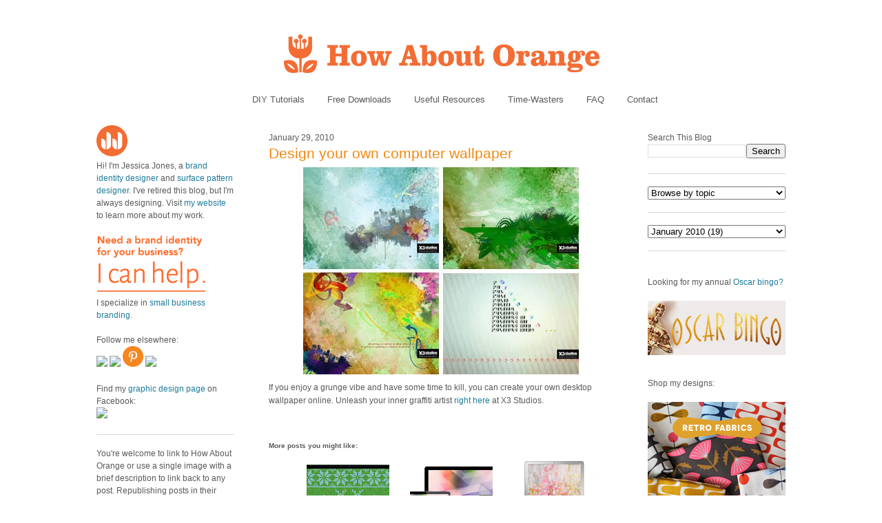

--- FILE ---
content_type: text/html; charset=UTF-8
request_url: https://howaboutorange.blogspot.com/2010/01/design-your-own-computer-wallpaper.html?showComment=1264780683897
body_size: 17563
content:
<!DOCTYPE html>
<html xmlns='http://www.w3.org/1999/xhtml' xmlns:b='http://www.google.com/2005/gml/b' xmlns:data='http://www.google.com/2005/gml/data' xmlns:expr='http://www.google.com/2005/gml/expr'>
<head>
<link href='https://www.blogger.com/static/v1/widgets/55013136-widget_css_bundle.css' rel='stylesheet' type='text/css'/>
<meta content='C8WhTEm2jyCtUsXRtdBsvnyOx0vnR9WALU5BI2PSZM0' name='google-site-verification'/>
<meta content='C8WhTEm2jyCtUsXRtdBsvnyOx0vnR9WALU5BI2PSZM0' name='google-site-verification'/>
<META content='V4aR2wgs6V66GA4R06wz09ZcFH0IfgFFTSWTa1vMpgM=' name='verify-v1'></META>
<a name='6995678367'></a>
<meta/>
<meta content='text/html; charset=UTF-8' http-equiv='Content-Type'/>
<meta content='blogger' name='generator'/>
<link href='https://howaboutorange.blogspot.com/favicon.ico' rel='icon' type='image/x-icon'/>
<link href='https://howaboutorange.blogspot.com/2010/01/design-your-own-computer-wallpaper.html' rel='canonical'/>
<link rel="alternate" type="application/atom+xml" title="How About Orange - Atom" href="https://howaboutorange.blogspot.com/feeds/posts/default" />
<link rel="alternate" type="application/rss+xml" title="How About Orange - RSS" href="https://howaboutorange.blogspot.com/feeds/posts/default?alt=rss" />
<link rel="service.post" type="application/atom+xml" title="How About Orange - Atom" href="https://www.blogger.com/feeds/7556794318856646559/posts/default" />

<link rel="alternate" type="application/atom+xml" title="How About Orange - Atom" href="https://howaboutorange.blogspot.com/feeds/5672061821969147947/comments/default" />
<!--Can't find substitution for tag [blog.ieCssRetrofitLinks]-->
<link href='https://blogger.googleusercontent.com/img/b/R29vZ2xl/AVvXsEhdmxG0_ndkRJ-Cr1Cljg2YMp_OTJegwpY4NZiDEVDE5fbChKMxYXQoDURGhJ-yir_aJZo9GmeRZr9tUdMsXYxRNlwVx9KzLrIR2_Jivm8Und8qmKdH9yYBEXOolyh6FUEiDfD-s5wTiBKn/s400/make-your-own-wallpaper.jpg' rel='image_src'/>
<meta content='https://howaboutorange.blogspot.com/2010/01/design-your-own-computer-wallpaper.html' property='og:url'/>
<meta content='Design your own computer wallpaper' property='og:title'/>
<meta content='A blog with DIY tutorials, graphic design resources, and inspiration from graphic designer Jessica Jones.' property='og:description'/>
<meta content='https://blogger.googleusercontent.com/img/b/R29vZ2xl/AVvXsEhdmxG0_ndkRJ-Cr1Cljg2YMp_OTJegwpY4NZiDEVDE5fbChKMxYXQoDURGhJ-yir_aJZo9GmeRZr9tUdMsXYxRNlwVx9KzLrIR2_Jivm8Und8qmKdH9yYBEXOolyh6FUEiDfD-s5wTiBKn/w1200-h630-p-k-no-nu/make-your-own-wallpaper.jpg' property='og:image'/>
<title>Design your own computer wallpaper | How About Orange</title>
<style id='page-skin-1' type='text/css'><!--
/*
-----------------------------------------------
Blogger Template Style
Name:     Minima
Designer: Douglas Bowman
URL:      www.stopdesign.com
Date:     26 Feb 2004
Updated by: Blogger Team
----------------------------------------------- */
/* Variable definitions
====================
<Variable name="bgcolor" description="Page Background Color"
type="color" default="#fff">
<Variable name="textcolor" description="Text Color"
type="color" default="#333">
<Variable name="linkcolor" description="Link Color"
type="color" default="#58a">
<Variable name="pagetitlecolor" description="Blog Title Color"
type="color" default="#666">
<Variable name="descriptioncolor" description="Blog Description Color"
type="color" default="#999">
<Variable name="titlecolor" description="Post Title Color"
type="color" default="#c60">
<Variable name="bordercolor" description="Border Color"
type="color" default="#ccc">
<Variable name="sidebarcolor" description="Sidebar Title Color"
type="color" default="#999">
<Variable name="sidebartextcolor" description="Sidebar Text Color"
type="color" default="#666">
<Variable name="visitedlinkcolor" description="Visited Link Color"
type="color" default="#999">
<Variable name="bodyfont" description="Text Font"
type="font" default="normal normal 100% Arial, Sans-serif">
<Variable name="headerfont" description="Sidebar Title Font"
type="font"
default="normal normal 78% 'Trebuchet MS',Trebuchet,Arial,Verdana,Sans-serif">
<Variable name="pagetitlefont" description="Blog Title Font"
type="font"
default="normal normal 200% Georgia, Serif">
<Variable name="descriptionfont" description="Blog Description Font"
type="font"
default="normal normal 78% 'Trebuchet MS', Trebuchet, Arial, Verdana, Sans-serif">
<Variable name="postfooterfont" description="Post Footer Font"
type="font"
default="normal normal 78% 'Trebuchet MS', Trebuchet, Arial, Verdana, Sans-serif">
*/
/* Use this with templates/template-twocol.html */
body, .body-fauxcolumn-outer {
background-color:#ffffff;
margin:0;
color:#585959;
font:x-small Arial Sans-serif;
font-size/* */:/**/small;
font-size: /**/small;
text-align: center;
margin-top:0px;
position: relative;
top: -30px;
}
a:link {
color:#1d7b9b;
text-decoration:none;
}
a:visited {
color:#1d7b9b;
text-decoration:none;
}
a:hover {
color:#f38810;
text-decoration:underline;
}
a img {
border-width:0;
}
/* Header
-----------------------------------------------
*/
#newnavbar ul li{
font-size:108%;
list-style-type: none;
display:inline;
padding:0px;
margin:15px;
border:0px solid;
}
#newnavbar li a{
color:#585959;
}
#newnavbar li a:hover {
color: #f38810;
}
#newnavbar{
margin: 0px 0 15px 0px;
}
#header-wrapper {
background-color:#ffffff;
width:1000px;
margin:0 auto 30px;
border:0px solid #cccccc;
}
#header {
margin: 0px;
border: 0px solid #cccccc;
text-align: center;
color:#808080;
}
#header h1 {
margin:5px 5px 0;
padding:15px 20px .25em;
line-height:1.2em;
text-transform:uppercase;
letter-spacing:.2em;
font: normal normal 270% Arial, Tahoma, Helvetica, FreeSans, sans-serif;;
}
#header a {
color:#808080;
text-decoration:none;
}
#header a:hover {
color:#808080;
}
#header .description {
margin:0 5px 5px;
padding:0 20px 15px;
max-width:700px;
text-transform:uppercase;
letter-spacing:.2em;
line-height: 1.4em;
font: normal normal 78% Arial, Tahoma, Helvetica, FreeSans, sans-serif;;
color: #999999;
}
/* Outer-Wrapper
----------------------------------------------- */
#outer-wrapper {
background-color:#ffffff;
width: 1000px;
margin:0 auto;
padding:10px;
text-align:left;
font: normal normal 12px Arial, Tahoma, Helvetica, FreeSans, sans-serif;;
}
#main-wrapper {
background-color:#ffffff;
width: 500px;
margin-left: 50px;
float: left;
word-wrap: break-word; /* fix for long text breaking sidebar float in IE */
overflow: hidden;     /* fix for long non-text content breaking IE sidebar float */
}
#sidebar-wrapper {
background-color:#ffffff;
width: 200px;
float: right;
word-wrap: break-word; /* fix for long text breaking sidebar float in IE */
overflow: hidden;      /* fix for long non-text content breaking IE sidebar float */
}
#newsidebar-wrapper {
background-color:#ffffff;
width: 200px;
float: left;
word-wrap: break-word; /* fix for long text breaking sidebar float in IE */
overflow: hidden;      /* fix for long non-text content breaking IE sidebar float */
}
/* Headings
----------------------------------------------- */
h2 {
margin:1.5em 0 .75em;
font:normal normal 12px Arial, Tahoma, Helvetica, FreeSans, sans-serif;;
line-height: 0em;
letter-spacing:0em;
color:#585959;
}
/* Posts
-----------------------------------------------
*/
h2.date-header {
margin:1.5em 0 .5em;
font-size:100%;
}
.post {
margin:.5em 0 1.5em;
border-bottom:1px solid #dad8d8;
padding-bottom:1.5em;
}
.post h3 {
margin:.25em 0 0;
padding:0 0 4px;
font-size:175%;
font-weight:normal;
line-height:1.6em;
color:#f38810;
}
.post h3 a, .post h3 a:visited, .post h3 strong {
display:block;
text-decoration:none;
color:#f38810;
font-weight:normal;
}
.post h3 strong, .post h3 a:hover {
color:#585959;
}
.post p {
margin:0 0 .75em;
line-height:1.6em;
}
.post-footer {
margin: .75em 0;
color:#585959;
letter-spacing:0em;
font: normal normal 11px Arial, Tahoma, Helvetica, FreeSans, sans-serif;;
line-height: 1.4em;
}
.comment-link {
margin-left:0em;
}
.post img {
padding:0px;
}
.post blockquote {
margin:1em 20px;
}
.post blockquote p {
margin:.75em 0;
}
/* Comments
----------------------------------------------- */
#comments h4 {
margin:1em 0;
font-weight: bold;
line-height: 1.4em;
letter-spacing:0em;
color: #585959;
}
#comments-block {
margin:1em 0 1.5em;
line-height:1.6em;
}
#comments-block .comment-author {
margin:.5em 0;
}
#comments-block .comment-body {
margin:.25em 0 0;
}
#comments-block .comment-footer {
margin:-.25em 0 2em;
line-height: 1.4em;
letter-spacing:0em;
}
#comments-block .comment-body p {
margin:0 0 .75em;
}
.deleted-comment {
font-style:italic;
color:gray;
}
#blog-pager-newer-link {
float: left;
}
#blog-pager-older-link {
float: right;
}
#blog-pager {
text-align: center;
}
.feed-links {
clear: both;
line-height: 2.5em;
}
/* Sidebar Content
----------------------------------------------- */
.sidebar {
color: #585959;
line-height: 1.5em;
font-size: 100%;
}
.sidebar ul {
list-style:none;
margin:0 0 0;
padding:0 0 0;
}
.sidebar li {
margin:0;
padding:0 0 .25em 15px;
text-indent:-15px;
line-height:1.5em;
}
.sidebar .widget, .main .widget {
border-bottom:1px solid #dad8d8;
margin:0 0 1.5em;
padding:0 0 1.5em;
}
.main .Blog {
border-bottom-width: 0;
}
/* Profile
----------------------------------------------- */
.profile-img {
float: center;
margin: 0 0px 0px 0;
padding: 0px;
border: 0px solid #cccccc;
}
.profile-data {
margin:0;
letter-spacing:0em;
font: normal normal 12px Arial, Tahoma, Helvetica, FreeSans, sans-serif;;
color: #585959;
font-weight: normal;
line-height: 1.1em;
}
.profile-datablock {
margin:.5em 0 .5em;
}
.profile-textblock {
margin: 0.5em 0;
line-height: 1.6em;
}
.profile-link {
font: normal normal 11px Arial, Tahoma, Helvetica, FreeSans, sans-serif;;
letter-spacing: 0em;
}
/* Footer
----------------------------------------------- */
#footer {
width:1000px;
clear:both;
margin:0 auto;
padding-top:15px;
line-height: 1.6em;
text-transform:uppercase;
letter-spacing:.1em;
text-align: center;
}
/** Page structure tweaks for layout editor wireframe */
body#layout #header {
margin-left: 0px;
margin-right: 0px;
}
body#layout #outer-wrapper,
body#layout #header-wrapper,
body#layout #footer {
width: 1000px;
padding: 0px;
}
body#layout #main-wrapper {
width: 500px;
margin-left: 50px;
}
body#layout #sidebar-wrapper {
width: 200px;
}
body#layout #newsidebar-wrapper {
width: 200px;
}
.sb-email {
background-position:0 -66px !important;
}
a.sb-email:hover {
background-position:0 -66px !important;
}
a.sb-email:active {
background-position:0 -66px !important;
}
.sb-blog {
background-position:-21px -66px !important;
}
a.sb-blog:hover {
background-position:-21px -66px !important;
}
a.sb-blog:active {
background-position:-21px -66px !important;
}
.sb-twitter {
background-position:-42px -66px !important;
}
a.sb-twitter:hover {
background-position:-42px -66px !important;
}
a.sb-twitter:active {
background-position:-42px -66px !important;
}
.sb-facebook {
background-position:-63px -66px !important;
}
a.sb-facebook:hover {
background-position:-63px -66px !important;
}
a.sb-facebook:active {
background-position:-63px -66px !important;
}
.sb-buzz {
background-position:-84px -66px !important;
width:22px;
}
a.sb-buzz:hover {
background-position:-84px -66px !important;
}
a.sb-buzz:active {
background-position:-84px -66px !important;
}
.sb-blog{display:none}
.sb-blog{display:none}
.sb-buzz{display:none}
#HTML2 {
border-bottom:0px
}
#HTML3 {
border-bottom:0px
}
#HTML4 {
border-bottom:0px
}
--></style>
<script type='text/javascript'>var switchTo5x=true;</script>
<script src="//w.sharethis.com/button/buttons.js" type="text/javascript"></script>
<script type='text/javascript'>stLight.options({publisher: "ur-8d73e121-7af6-870a-7678-2ff5c94c2f6f"}); </script>
<link href='https://www.blogger.com/dyn-css/authorization.css?targetBlogID=7556794318856646559&amp;zx=90c84564-af8f-4bc1-9a4a-97afce1eb5b2' media='none' onload='if(media!=&#39;all&#39;)media=&#39;all&#39;' rel='stylesheet'/><noscript><link href='https://www.blogger.com/dyn-css/authorization.css?targetBlogID=7556794318856646559&amp;zx=90c84564-af8f-4bc1-9a4a-97afce1eb5b2' rel='stylesheet'/></noscript>
<meta name='google-adsense-platform-account' content='ca-host-pub-1556223355139109'/>
<meta name='google-adsense-platform-domain' content='blogspot.com'/>

</head>
<body>
<div class='navbar section' id='navbar'><div class='widget Navbar' data-version='1' id='Navbar1'><script type="text/javascript">
    function setAttributeOnload(object, attribute, val) {
      if(window.addEventListener) {
        window.addEventListener('load',
          function(){ object[attribute] = val; }, false);
      } else {
        window.attachEvent('onload', function(){ object[attribute] = val; });
      }
    }
  </script>
<div id="navbar-iframe-container"></div>
<script type="text/javascript" src="https://apis.google.com/js/platform.js"></script>
<script type="text/javascript">
      gapi.load("gapi.iframes:gapi.iframes.style.bubble", function() {
        if (gapi.iframes && gapi.iframes.getContext) {
          gapi.iframes.getContext().openChild({
              url: 'https://www.blogger.com/navbar/7556794318856646559?po\x3d5672061821969147947\x26origin\x3dhttps://howaboutorange.blogspot.com',
              where: document.getElementById("navbar-iframe-container"),
              id: "navbar-iframe"
          });
        }
      });
    </script><script type="text/javascript">
(function() {
var script = document.createElement('script');
script.type = 'text/javascript';
script.src = '//pagead2.googlesyndication.com/pagead/js/google_top_exp.js';
var head = document.getElementsByTagName('head')[0];
if (head) {
head.appendChild(script);
}})();
</script>
</div></div>
<div id='outer-wrapper'><div id='wrap2'>
<!-- skip links for text browsers -->
<span id='skiplinks' style='display:none;'>
<a href='#main'>skip to main </a> |
      <a href='#sidebar'>skip to sidebar</a>
</span>
<div id='header-wrapper'>
<div class='header section' id='header'><div class='widget Header' data-version='1' id='Header1'>
<div id='header-inner'>
<a href='https://howaboutorange.blogspot.com/' style='display: block'>
<img alt='How About Orange' height='115px; ' id='Header1_headerimg' src='https://blogger.googleusercontent.com/img/b/R29vZ2xl/AVvXsEhGdToMQSYkk6hkhCmKz8B0E1USIthko6s3IZzdOj_RD51MB9f3Hu1EjfiuoxOpiZdFISuP8XvFedht7r-RfQKb3x4E6pt9e1MqphQpyeLg3vwryHvGaoE3gS2uUJBDJ-8cG1jzHLdLEGA/s1600/How-About-Orange_6_1000.png' style='display: block' width='1000px; '/>
</a>
</div>
</div><div class='widget HTML' data-version='1' id='HTML7'>
<div class='widget-content'>
<div id="newnavbar">
<ul>
<li><a href="http://howaboutorange.blogspot.com/search/label/tutorials">DIY Tutorials</a></li>
<li><a href="http://howaboutorange.blogspot.com/search/label/downloads">Free Downloads</a></li>
<li><a href="http://howaboutorange.blogspot.com/search/label/resources">Useful Resources</a></li>
<li><a href="http://howaboutorange.blogspot.com/search/label/time-wasters">Time-Wasters</a></li>
<li><a href="http://howaboutorange.blogspot.com/p/faq.html">FAQ</a></li>
<li><a href="http://howaboutorange.blogspot.com/p/contact-me.html">Contact</a></li>
</ul></div>
</div>
<div class='clear'></div>
</div></div>
</div>
<div id='content-wrapper'>
<div id='newsidebar-wrapper'>
<div class='sidebar section' id='newsidebar'><div class='widget HTML' data-version='1' id='HTML6'>
<div class='widget-content'>
<a href="http://howaboutorange.blogspot.com/p/faq.html"><image src="https://blogger.googleusercontent.com/img/b/R29vZ2xl/AVvXsEhvJafh1LSc0U7-n-EqDQaNfGs9CCA4thjBcqZD72eg5qHlbyWmV1bEQ6T_h9_mZTKjyfmvZ4D_oJTEIpA9l4GcvT9WNU4cDPcawTS9B6crSbALi_N3aAi3__oUAP3sgbOg_Gx6MaZgeUk/s1600/JJ+no+text_45px.png"/></image></a>
<br />
Hi! I'm Jessica Jones, a <a href="https://www.jessicajonesdesign.com/brand-identity-design/" target="_blank">brand identity designer</a> and <a href="https://www.jessicajonesdesign.com/surface-designer/" target="_blank">surface pattern designer</a>. I've retired this blog, but I'm always designing. Visit <a href="http://jessicajonesdesign.com/" target="_blank">my website</a> to learn more about my work.
<br />
<br />
<a href="http://jessicajonesdesign.com/identity-design/" rel=&#8221;nofollow&#8221; target="_blank" onclick="javascript: pageTracker._trackPageview
('/ads/branding');"><image src="https://blogger.googleusercontent.com/img/b/R29vZ2xl/AVvXsEgUIC9EdoKTdfyvb_wajqeVTA43vLrQMq98YWRlIOw1PDpn52BPHXoDdW6KdblUrPloLiXn0LTij7dhsAZpnfivDyMSgv16wHEu_1t4ctTSSd3WyatNhMxbYkTatwskHRrYyXkIKJkmmLg/s1600/Brand+identity+design.png"/></image></a>
<br />
I specialize in <a href="https://www.jessicajonesdesign.com/brand-identity-design/small-business-branding/" target="_blank">small business branding</a>.
<br />
<br />
Follow me elsewhere:
<br />
<a href="http://www.facebook.com/HowAboutOrange" target="_blank"><image src="http://jessicajonesdesign.com/downloads/facebook.png"></image>
</a><a href="https://twitter.com/#!/howaboutorange" target="_blank"><image src="http://jessicajonesdesign.com/downloads/twitter.png"></image></a>
<a href="http://pinterest.com/howaboutorange/" target="_blank"><img src="https://lh3.googleusercontent.com/blogger_img_proxy/AEn0k_uKMMYH6FDXEE2YOrkZI12mfs9DIncsZHB4uGaNx7PvVAZLefoM67wpfyGxDFh7nLO8sfnZ48OTu1seOYzOHaV6lkMQelZferqRaxyi_xAXeW1sl14Sc_Y=s0-d"></a>
<a href="http://instagram.com/howaboutorange" target="_blank"><image src="http://jessicajonesdesign.com/downloads/instagram.png"></image></a>
<br />
<br />
Find my <a href="https://www.facebook.com/JessicaJonesDesign" target="_blank">graphic design page</a> on Facebook:
<br />
<a href="http://www.facebook.com/jessicajonesdesign" target="_blank"><image src="http://jessicajonesdesign.com/downloads/facebook.png"></image>
</a>
</div>
<div class='clear'></div>
</div><div class='widget Text' data-version='1' id='Text1'>
<div class='widget-content'>
<div>You're welcome to link to How About Orange or use a single image with a brief description to link back to any post. Republishing posts in their entirety is prohibited without permission.</div><div><br /></div><div>&#169; 2006&#8211;2014 Jessica Jones.</div>
</div>
<div class='clear'></div>
</div></div>
</div>
<div id='main-wrapper'>
<div class='main section' id='main'><div class='widget Blog' data-version='1' id='Blog1'>
<div class='blog-posts hfeed'>
<!--Can't find substitution for tag [defaultAdStart]-->

          <div class="date-outer">
        
<h2 class='date-header'><span>January 29, 2010</span></h2>

          <div class="date-posts">
        
<div class='post-outer'>
<div class='post'>
<a name='5672061821969147947'></a>
<h3 class='post-title'>
<a href='https://howaboutorange.blogspot.com/2010/01/design-your-own-computer-wallpaper.html'>Design your own computer wallpaper</a>
</h3>
<div class='post-header-line-1'></div>
<div class='post-body'>
<p><a href="https://blogger.googleusercontent.com/img/b/R29vZ2xl/AVvXsEhdmxG0_ndkRJ-Cr1Cljg2YMp_OTJegwpY4NZiDEVDE5fbChKMxYXQoDURGhJ-yir_aJZo9GmeRZr9tUdMsXYxRNlwVx9KzLrIR2_Jivm8Und8qmKdH9yYBEXOolyh6FUEiDfD-s5wTiBKn/s1600-h/make-your-own-wallpaper.jpg" onblur="try {parent.deselectBloggerImageGracefully();} catch(e) {}"><img alt="" border="0" id="BLOGGER_PHOTO_ID_5432170172663418898" src="https://blogger.googleusercontent.com/img/b/R29vZ2xl/AVvXsEhdmxG0_ndkRJ-Cr1Cljg2YMp_OTJegwpY4NZiDEVDE5fbChKMxYXQoDURGhJ-yir_aJZo9GmeRZr9tUdMsXYxRNlwVx9KzLrIR2_Jivm8Und8qmKdH9yYBEXOolyh6FUEiDfD-s5wTiBKn/s400/make-your-own-wallpaper.jpg" style="display:block; margin:0px auto 10px; text-align:center;cursor:pointer; cursor:hand;width: 400px; height: 301px;" /></a>If you enjoy a grunge vibe and have some time to kill, you can create your own desktop wallpaper online. Unleash your inner graffiti artist <a href="http://wallpapers.x3studios.com/" target="_blank">right here</a> at X3 Studios.</p>
<div style='clear: both;'></div>
</div>
<div class='post-footer'>
<script charset="utf-8" src="//feeds.feedburner.com/~s/HowAboutOrange?i=https://howaboutorange.blogspot.com/2010/01/design-your-own-computer-wallpaper.html" type="text/javascript"></script>
<p class='post-footer-line post-footer-line-1'>
<span class='post-author'>
</span>
<span class='post-comment-link'>
</span>
<span class='st_twitter'></span>
<span class='st_pinterest'></span>
<span class='st_facebook'></span>
<span class='st_email'></span>
<span class='st_service' st_title='Design your own computer wallpaper' st_url='https://howaboutorange.blogspot.com/2010/01/design-your-own-computer-wallpaper.html'></span>
<div class='post-share-buttons'>
</div>
<span class='post-icons'>
<span class='item-control blog-admin pid-127606378'>
<a href='https://www.blogger.com/post-edit.g?blogID=7556794318856646559&postID=5672061821969147947&from=pencil' title='Edit Post'>
<img alt='' class='icon-action' height='18' src='https://resources.blogblog.com/img/icon18_edit_allbkg.gif' width='18'/>
</a>
</span>
</span>
</p>
<p class='post-footer-line post-footer-line-2'><span class='post-labels'>
See more:
<a href='https://howaboutorange.blogspot.com/search/label/desktops' rel='tag'>desktops</a>,
<a href='https://howaboutorange.blogspot.com/search/label/time-wasters' rel='tag'>time-wasters</a>
</span>
</p>
<p class='post-footer-line post-footer-line-3'></p>
</div>
</div>
<div class='comments' id='comments'>
<a name='comments'></a>
<h4>
25
comments:
        
</h4>
<div id='Blog1_comments-block-wrapper'>
<dl class='avatar-comment-indent' id='comments-block'>
<dt class='comment-author ' id='c7926683311314572549'>
<a name='c7926683311314572549'></a>
<div class="avatar-image-container vcard"><span dir="ltr"><a href="https://www.blogger.com/profile/09260178906088230163" target="" rel="nofollow" onclick="" class="avatar-hovercard" id="av-7926683311314572549-09260178906088230163"><img src="https://resources.blogblog.com/img/blank.gif" width="35" height="35" class="delayLoad" style="display: none;" longdesc="//blogger.googleusercontent.com/img/b/R29vZ2xl/AVvXsEhwtZAb6W2UBaeaWOSfsFZS17aC20RXzl5YWm-dhJ-Nu94EfT_GUJjbEZZ_MOZHJLuQhbmgHemmWEn6gMzXJWKNhPFFflHMHeDoQlmqCdWGDLq64seatatYX5MvVmG7ueY/s45-c/Mum%2Bbouquet%2B10-1-03%2Bcropped.jpg" alt="" title="Grandma G">

<noscript><img src="//blogger.googleusercontent.com/img/b/R29vZ2xl/AVvXsEhwtZAb6W2UBaeaWOSfsFZS17aC20RXzl5YWm-dhJ-Nu94EfT_GUJjbEZZ_MOZHJLuQhbmgHemmWEn6gMzXJWKNhPFFflHMHeDoQlmqCdWGDLq64seatatYX5MvVmG7ueY/s45-c/Mum%2Bbouquet%2B10-1-03%2Bcropped.jpg" width="35" height="35" class="photo" alt=""></noscript></a></span></div>
<a href='https://www.blogger.com/profile/09260178906088230163' rel='nofollow'>Grandma G</a>
said...
</dt>
<dd class='comment-body' id='Blog1_cmt-7926683311314572549'>
<p>
Do I enjoy a &quot;grunge vibe&quot;???
</p>
</dd>
<dd class='comment-footer'>
<span class='comment-timestamp'>
<a href='https://howaboutorange.blogspot.com/2010/01/design-your-own-computer-wallpaper.html?showComment=1264778300176#c7926683311314572549' title='comment permalink'>
January 29, 2010 at 9:18&#8239;AM
</a>
<span class='item-control blog-admin pid-2130456414'>
<a class='comment-delete' href='https://www.blogger.com/comment/delete/7556794318856646559/7926683311314572549' title='Delete Comment'>
<img src='//www.blogger.com/img/icon_delete13.gif'/>
</a>
</span>
</span>
</dd>
<dt class='comment-author ' id='c7691459077026505177'>
<a name='c7691459077026505177'></a>
<div class="avatar-image-container avatar-stock"><span dir="ltr"><img src="//resources.blogblog.com/img/blank.gif" width="35" height="35" alt="" title="Anonymous">

</span></div>
Anonymous
said...
</dt>
<dd class='comment-body' id='Blog1_cmt-7691459077026505177'>
<p>
This looks pretty cool!  Thanks for sharing!
</p>
</dd>
<dd class='comment-footer'>
<span class='comment-timestamp'>
<a href='https://howaboutorange.blogspot.com/2010/01/design-your-own-computer-wallpaper.html?showComment=1264778689820#c7691459077026505177' title='comment permalink'>
January 29, 2010 at 9:24&#8239;AM
</a>
<span class='item-control blog-admin pid-1219855090'>
<a class='comment-delete' href='https://www.blogger.com/comment/delete/7556794318856646559/7691459077026505177' title='Delete Comment'>
<img src='//www.blogger.com/img/icon_delete13.gif'/>
</a>
</span>
</span>
</dd>
<dt class='comment-author blog-author' id='c4701078978810289330'>
<a name='c4701078978810289330'></a>
<div class="avatar-image-container vcard"><span dir="ltr"><a href="https://www.blogger.com/profile/10111703670084066670" target="" rel="nofollow" onclick="" class="avatar-hovercard" id="av-4701078978810289330-10111703670084066670"><img src="https://resources.blogblog.com/img/blank.gif" width="35" height="35" class="delayLoad" style="display: none;" longdesc="//blogger.googleusercontent.com/img/b/R29vZ2xl/AVvXsEj0gC6xEf4fed09mbVhQByDwnfHJlZLXgXt9Ld2ydJGdahCaZJskA3BfI7sZGWVMhCZu6_q0rzypRDJEsGWrkVhOBQcOA0vRYkZPG4zygIespyUP3sZIOFet3taPJInpA/s45-c/Jessica+Jones+logo_400px.png" alt="" title="Jessica Jones">

<noscript><img src="//blogger.googleusercontent.com/img/b/R29vZ2xl/AVvXsEj0gC6xEf4fed09mbVhQByDwnfHJlZLXgXt9Ld2ydJGdahCaZJskA3BfI7sZGWVMhCZu6_q0rzypRDJEsGWrkVhOBQcOA0vRYkZPG4zygIespyUP3sZIOFet3taPJInpA/s45-c/Jessica+Jones+logo_400px.png" width="35" height="35" class="photo" alt=""></noscript></a></span></div>
<a href='https://www.blogger.com/profile/10111703670084066670' rel='nofollow'>Jessica Jones</a>
said...
</dt>
<dd class='comment-body' id='Blog1_cmt-4701078978810289330'>
<p>
No, you don&#39;t. Except for that one time I caught you skateboarding out behind the barn, carrying a can of spray paint.
</p>
</dd>
<dd class='comment-footer'>
<span class='comment-timestamp'>
<a href='https://howaboutorange.blogspot.com/2010/01/design-your-own-computer-wallpaper.html?showComment=1264778708110#c4701078978810289330' title='comment permalink'>
January 29, 2010 at 9:25&#8239;AM
</a>
<span class='item-control blog-admin pid-127606378'>
<a class='comment-delete' href='https://www.blogger.com/comment/delete/7556794318856646559/4701078978810289330' title='Delete Comment'>
<img src='//www.blogger.com/img/icon_delete13.gif'/>
</a>
</span>
</span>
</dd>
<dt class='comment-author ' id='c6823635475772187373'>
<a name='c6823635475772187373'></a>
<div class="avatar-image-container vcard"><span dir="ltr"><a href="https://www.blogger.com/profile/00830857050153567339" target="" rel="nofollow" onclick="" class="avatar-hovercard" id="av-6823635475772187373-00830857050153567339"><img src="https://resources.blogblog.com/img/blank.gif" width="35" height="35" class="delayLoad" style="display: none;" longdesc="//blogger.googleusercontent.com/img/b/R29vZ2xl/AVvXsEhhpZSt4JuHXWhTDrtp1UUqMmpQaiO-IOHHo_Eu-3m7uzGAq4a_6uMCrkvwyy0XnxRuxJcgNIiIn6emTFJinYrnkibmZCMdZZuw24Trm8eOxqFI5lNfnrCru2uXzQKKVoo/s45-c/*" alt="" title="Sophie.J">

<noscript><img src="//blogger.googleusercontent.com/img/b/R29vZ2xl/AVvXsEhhpZSt4JuHXWhTDrtp1UUqMmpQaiO-IOHHo_Eu-3m7uzGAq4a_6uMCrkvwyy0XnxRuxJcgNIiIn6emTFJinYrnkibmZCMdZZuw24Trm8eOxqFI5lNfnrCru2uXzQKKVoo/s45-c/*" width="35" height="35" class="photo" alt=""></noscript></a></span></div>
<a href='https://www.blogger.com/profile/00830857050153567339' rel='nofollow'>Sophie.J</a>
said...
</dt>
<dd class='comment-body' id='Blog1_cmt-6823635475772187373'>
<p>
Ha ha ha ! ^0^ that is funny. <br />I like you two, so cute.<br />Thanks for the links, going there later. <br />Hugs,
</p>
</dd>
<dd class='comment-footer'>
<span class='comment-timestamp'>
<a href='https://howaboutorange.blogspot.com/2010/01/design-your-own-computer-wallpaper.html?showComment=1264779097836#c6823635475772187373' title='comment permalink'>
January 29, 2010 at 9:31&#8239;AM
</a>
<span class='item-control blog-admin pid-302006296'>
<a class='comment-delete' href='https://www.blogger.com/comment/delete/7556794318856646559/6823635475772187373' title='Delete Comment'>
<img src='//www.blogger.com/img/icon_delete13.gif'/>
</a>
</span>
</span>
</dd>
<dt class='comment-author ' id='c3964387309637858337'>
<a name='c3964387309637858337'></a>
<div class="avatar-image-container avatar-stock"><span dir="ltr"><a href="http://www.thatsnotmyage.blogspot.com" target="" rel="nofollow" onclick=""><img src="//resources.blogblog.com/img/blank.gif" width="35" height="35" alt="" title="That&amp;#39;s Not My Age">

</a></span></div>
<a href='http://www.thatsnotmyage.blogspot.com' rel='nofollow'>That&#39;s Not My Age</a>
said...
</dt>
<dd class='comment-body' id='Blog1_cmt-3964387309637858337'>
<p>
I enjoy a grunge vibe but my computer prefers the minimal look!
</p>
</dd>
<dd class='comment-footer'>
<span class='comment-timestamp'>
<a href='https://howaboutorange.blogspot.com/2010/01/design-your-own-computer-wallpaper.html?showComment=1264780683897#c3964387309637858337' title='comment permalink'>
January 29, 2010 at 9:58&#8239;AM
</a>
<span class='item-control blog-admin pid-1219855090'>
<a class='comment-delete' href='https://www.blogger.com/comment/delete/7556794318856646559/3964387309637858337' title='Delete Comment'>
<img src='//www.blogger.com/img/icon_delete13.gif'/>
</a>
</span>
</span>
</dd>
<dt class='comment-author ' id='c6491976031781367028'>
<a name='c6491976031781367028'></a>
<div class="avatar-image-container vcard"><span dir="ltr"><a href="https://www.blogger.com/profile/09260178906088230163" target="" rel="nofollow" onclick="" class="avatar-hovercard" id="av-6491976031781367028-09260178906088230163"><img src="https://resources.blogblog.com/img/blank.gif" width="35" height="35" class="delayLoad" style="display: none;" longdesc="//blogger.googleusercontent.com/img/b/R29vZ2xl/AVvXsEhwtZAb6W2UBaeaWOSfsFZS17aC20RXzl5YWm-dhJ-Nu94EfT_GUJjbEZZ_MOZHJLuQhbmgHemmWEn6gMzXJWKNhPFFflHMHeDoQlmqCdWGDLq64seatatYX5MvVmG7ueY/s45-c/Mum%2Bbouquet%2B10-1-03%2Bcropped.jpg" alt="" title="Grandma G">

<noscript><img src="//blogger.googleusercontent.com/img/b/R29vZ2xl/AVvXsEhwtZAb6W2UBaeaWOSfsFZS17aC20RXzl5YWm-dhJ-Nu94EfT_GUJjbEZZ_MOZHJLuQhbmgHemmWEn6gMzXJWKNhPFFflHMHeDoQlmqCdWGDLq64seatatYX5MvVmG7ueY/s45-c/Mum%2Bbouquet%2B10-1-03%2Bcropped.jpg" width="35" height="35" class="photo" alt=""></noscript></a></span></div>
<a href='https://www.blogger.com/profile/09260178906088230163' rel='nofollow'>Grandma G</a>
said...
</dt>
<dd class='comment-body' id='Blog1_cmt-6491976031781367028'>
<p>
You weren&#39;t supposed to see that, y&#39;know.
</p>
</dd>
<dd class='comment-footer'>
<span class='comment-timestamp'>
<a href='https://howaboutorange.blogspot.com/2010/01/design-your-own-computer-wallpaper.html?showComment=1264781643199#c6491976031781367028' title='comment permalink'>
January 29, 2010 at 10:14&#8239;AM
</a>
<span class='item-control blog-admin pid-2130456414'>
<a class='comment-delete' href='https://www.blogger.com/comment/delete/7556794318856646559/6491976031781367028' title='Delete Comment'>
<img src='//www.blogger.com/img/icon_delete13.gif'/>
</a>
</span>
</span>
</dd>
<dt class='comment-author ' id='c1805594967378725077'>
<a name='c1805594967378725077'></a>
<div class="avatar-image-container vcard"><span dir="ltr"><a href="https://www.blogger.com/profile/16617844410279287777" target="" rel="nofollow" onclick="" class="avatar-hovercard" id="av-1805594967378725077-16617844410279287777"><img src="https://resources.blogblog.com/img/blank.gif" width="35" height="35" class="delayLoad" style="display: none;" longdesc="//blogger.googleusercontent.com/img/b/R29vZ2xl/AVvXsEhgh3mZxA2ouYRV0MI2UCP81nHBHnocwh9gUPTjKa8aPiMKm2IRJZbR-tD6xUs0jFbuMTnlJHtIicHZQvpq0gt7ofuMSahe-__4tmUUJGNJ8wqn40tszHdMhiG2BRtC0A/s45-c/profile.png" alt="" title="Kelly">

<noscript><img src="//blogger.googleusercontent.com/img/b/R29vZ2xl/AVvXsEhgh3mZxA2ouYRV0MI2UCP81nHBHnocwh9gUPTjKa8aPiMKm2IRJZbR-tD6xUs0jFbuMTnlJHtIicHZQvpq0gt7ofuMSahe-__4tmUUJGNJ8wqn40tszHdMhiG2BRtC0A/s45-c/profile.png" width="35" height="35" class="photo" alt=""></noscript></a></span></div>
<a href='https://www.blogger.com/profile/16617844410279287777' rel='nofollow'>Kelly</a>
said...
</dt>
<dd class='comment-body' id='Blog1_cmt-1805594967378725077'>
<p>
Awesome! Thanks for sharing!<br /><br />(It&#39;s easy enough to create a non-grunge wallpaper too. Or a minimalistic one.)
</p>
</dd>
<dd class='comment-footer'>
<span class='comment-timestamp'>
<a href='https://howaboutorange.blogspot.com/2010/01/design-your-own-computer-wallpaper.html?showComment=1264782748812#c1805594967378725077' title='comment permalink'>
January 29, 2010 at 10:32&#8239;AM
</a>
<span class='item-control blog-admin pid-198150185'>
<a class='comment-delete' href='https://www.blogger.com/comment/delete/7556794318856646559/1805594967378725077' title='Delete Comment'>
<img src='//www.blogger.com/img/icon_delete13.gif'/>
</a>
</span>
</span>
</dd>
<dt class='comment-author ' id='c129033668169278750'>
<a name='c129033668169278750'></a>
<div class="avatar-image-container avatar-stock"><span dir="ltr"><a href="http://www.wateautomall.com" target="" rel="nofollow" onclick=""><img src="//resources.blogblog.com/img/blank.gif" width="35" height="35" alt="" title="knoxville cars">

</a></span></div>
<a href='http://www.wateautomall.com' rel='nofollow'>knoxville cars</a>
said...
</dt>
<dd class='comment-body' id='Blog1_cmt-129033668169278750'>
<p>
Cool. I like making wallpaper.
</p>
</dd>
<dd class='comment-footer'>
<span class='comment-timestamp'>
<a href='https://howaboutorange.blogspot.com/2010/01/design-your-own-computer-wallpaper.html?showComment=1264788441384#c129033668169278750' title='comment permalink'>
January 29, 2010 at 12:07&#8239;PM
</a>
<span class='item-control blog-admin pid-1219855090'>
<a class='comment-delete' href='https://www.blogger.com/comment/delete/7556794318856646559/129033668169278750' title='Delete Comment'>
<img src='//www.blogger.com/img/icon_delete13.gif'/>
</a>
</span>
</span>
</dd>
<dt class='comment-author ' id='c9160523465202659355'>
<a name='c9160523465202659355'></a>
<div class="avatar-image-container avatar-stock"><span dir="ltr"><a href="https://www.blogger.com/profile/18140230289191431286" target="" rel="nofollow" onclick="" class="avatar-hovercard" id="av-9160523465202659355-18140230289191431286"><img src="//www.blogger.com/img/blogger_logo_round_35.png" width="35" height="35" alt="" title="Branka">

</a></span></div>
<a href='https://www.blogger.com/profile/18140230289191431286' rel='nofollow'>Branka</a>
said...
</dt>
<dd class='comment-body' id='Blog1_cmt-9160523465202659355'>
<p>
Thanks for sharing.I like this site very much- :)
</p>
</dd>
<dd class='comment-footer'>
<span class='comment-timestamp'>
<a href='https://howaboutorange.blogspot.com/2010/01/design-your-own-computer-wallpaper.html?showComment=1264796447870#c9160523465202659355' title='comment permalink'>
January 29, 2010 at 2:20&#8239;PM
</a>
<span class='item-control blog-admin pid-726479583'>
<a class='comment-delete' href='https://www.blogger.com/comment/delete/7556794318856646559/9160523465202659355' title='Delete Comment'>
<img src='//www.blogger.com/img/icon_delete13.gif'/>
</a>
</span>
</span>
</dd>
<dt class='comment-author ' id='c8122517156308802689'>
<a name='c8122517156308802689'></a>
<div class="avatar-image-container avatar-stock"><span dir="ltr"><a href="http://www.uninterruptible-power-supply.co.uk/automatic-transfer-switches" target="" rel="nofollow" onclick=""><img src="//resources.blogblog.com/img/blank.gif" width="35" height="35" alt="" title="3.	Source transfer switches">

</a></span></div>
<a href='http://www.uninterruptible-power-supply.co.uk/automatic-transfer-switches' rel='nofollow'>3.	Source transfer switches</a>
said...
</dt>
<dd class='comment-body' id='Blog1_cmt-8122517156308802689'>
<p>
I like first one looks pretty cool
</p>
</dd>
<dd class='comment-footer'>
<span class='comment-timestamp'>
<a href='https://howaboutorange.blogspot.com/2010/01/design-your-own-computer-wallpaper.html?showComment=1264829946936#c8122517156308802689' title='comment permalink'>
January 29, 2010 at 11:39&#8239;PM
</a>
<span class='item-control blog-admin pid-1219855090'>
<a class='comment-delete' href='https://www.blogger.com/comment/delete/7556794318856646559/8122517156308802689' title='Delete Comment'>
<img src='//www.blogger.com/img/icon_delete13.gif'/>
</a>
</span>
</span>
</dd>
<dt class='comment-author ' id='c1098922842603910627'>
<a name='c1098922842603910627'></a>
<div class="avatar-image-container avatar-stock"><span dir="ltr"><a href="http://ssblgraphics.blogspot.com/" target="" rel="nofollow" onclick=""><img src="//resources.blogblog.com/img/blank.gif" width="35" height="35" alt="" title="Gayathri">

</a></span></div>
<a href='http://ssblgraphics.blogspot.com/' rel='nofollow'>Gayathri</a>
said...
</dt>
<dd class='comment-body' id='Blog1_cmt-1098922842603910627'>
<p>
Nice wallpapers. More like the third one. Keep blogging nad thanks.<br /><br />Regards,
</p>
</dd>
<dd class='comment-footer'>
<span class='comment-timestamp'>
<a href='https://howaboutorange.blogspot.com/2010/01/design-your-own-computer-wallpaper.html?showComment=1264833987894#c1098922842603910627' title='comment permalink'>
January 30, 2010 at 12:46&#8239;AM
</a>
<span class='item-control blog-admin pid-1219855090'>
<a class='comment-delete' href='https://www.blogger.com/comment/delete/7556794318856646559/1098922842603910627' title='Delete Comment'>
<img src='//www.blogger.com/img/icon_delete13.gif'/>
</a>
</span>
</span>
</dd>
<dt class='comment-author ' id='c8084067268053796431'>
<a name='c8084067268053796431'></a>
<div class="avatar-image-container vcard"><span dir="ltr"><a href="https://www.blogger.com/profile/13329435388509578871" target="" rel="nofollow" onclick="" class="avatar-hovercard" id="av-8084067268053796431-13329435388509578871"><img src="https://resources.blogblog.com/img/blank.gif" width="35" height="35" class="delayLoad" style="display: none;" longdesc="//blogger.googleusercontent.com/img/b/R29vZ2xl/AVvXsEjeySkCHo5z9tKcnRqkqpVILggcqpr4mNJ-1caCtgWvfqEHKuy5hr7F6d36jcrtFvsu_mnF56Ph1Dgg3_ks0slPr3unYrUMh4RVRGgKmNB-3ePEM5rQj2ZJCWHfU9WHiA/s45-c/me0509.JPG" alt="" title="mel">

<noscript><img src="//blogger.googleusercontent.com/img/b/R29vZ2xl/AVvXsEjeySkCHo5z9tKcnRqkqpVILggcqpr4mNJ-1caCtgWvfqEHKuy5hr7F6d36jcrtFvsu_mnF56Ph1Dgg3_ks0slPr3unYrUMh4RVRGgKmNB-3ePEM5rQj2ZJCWHfU9WHiA/s45-c/me0509.JPG" width="35" height="35" class="photo" alt=""></noscript></a></span></div>
<a href='https://www.blogger.com/profile/13329435388509578871' rel='nofollow'>mel</a>
said...
</dt>
<dd class='comment-body' id='Blog1_cmt-8084067268053796431'>
<p>
i&#39;m off to go play...
</p>
</dd>
<dd class='comment-footer'>
<span class='comment-timestamp'>
<a href='https://howaboutorange.blogspot.com/2010/01/design-your-own-computer-wallpaper.html?showComment=1264848123716#c8084067268053796431' title='comment permalink'>
January 30, 2010 at 4:42&#8239;AM
</a>
<span class='item-control blog-admin pid-25511647'>
<a class='comment-delete' href='https://www.blogger.com/comment/delete/7556794318856646559/8084067268053796431' title='Delete Comment'>
<img src='//www.blogger.com/img/icon_delete13.gif'/>
</a>
</span>
</span>
</dd>
<dt class='comment-author ' id='c3545176377365014619'>
<a name='c3545176377365014619'></a>
<div class="avatar-image-container vcard"><span dir="ltr"><a href="https://www.blogger.com/profile/05970552422239788503" target="" rel="nofollow" onclick="" class="avatar-hovercard" id="av-3545176377365014619-05970552422239788503"><img src="https://resources.blogblog.com/img/blank.gif" width="35" height="35" class="delayLoad" style="display: none;" longdesc="//blogger.googleusercontent.com/img/b/R29vZ2xl/AVvXsEh0CGkBuVfYrR2FWLPXz10bIuELXhyQ6hPuWYmlcboXNbHTRX1SYy4vc1aTZ9TubqlPYSo5He2KrCoG-SxD1js0hzHL7ee0J1j0MiDw0WhB76JEb0oI4TCqQYLNH4RTVyM/s45-c/Olive-Mac_3_Etsy.jpg" alt="" title="Olive Mac">

<noscript><img src="//blogger.googleusercontent.com/img/b/R29vZ2xl/AVvXsEh0CGkBuVfYrR2FWLPXz10bIuELXhyQ6hPuWYmlcboXNbHTRX1SYy4vc1aTZ9TubqlPYSo5He2KrCoG-SxD1js0hzHL7ee0J1j0MiDw0WhB76JEb0oI4TCqQYLNH4RTVyM/s45-c/Olive-Mac_3_Etsy.jpg" width="35" height="35" class="photo" alt=""></noscript></a></span></div>
<a href='https://www.blogger.com/profile/05970552422239788503' rel='nofollow'>Olive Mac</a>
said...
</dt>
<dd class='comment-body' id='Blog1_cmt-3545176377365014619'>
<p>
very cool!
</p>
</dd>
<dd class='comment-footer'>
<span class='comment-timestamp'>
<a href='https://howaboutorange.blogspot.com/2010/01/design-your-own-computer-wallpaper.html?showComment=1264929218777#c3545176377365014619' title='comment permalink'>
January 31, 2010 at 3:13&#8239;AM
</a>
<span class='item-control blog-admin pid-1737352592'>
<a class='comment-delete' href='https://www.blogger.com/comment/delete/7556794318856646559/3545176377365014619' title='Delete Comment'>
<img src='//www.blogger.com/img/icon_delete13.gif'/>
</a>
</span>
</span>
</dd>
<dt class='comment-author ' id='c8443697886968857517'>
<a name='c8443697886968857517'></a>
<div class="avatar-image-container vcard"><span dir="ltr"><a href="https://www.blogger.com/profile/13506337450102335681" target="" rel="nofollow" onclick="" class="avatar-hovercard" id="av-8443697886968857517-13506337450102335681"><img src="https://resources.blogblog.com/img/blank.gif" width="35" height="35" class="delayLoad" style="display: none;" longdesc="//blogger.googleusercontent.com/img/b/R29vZ2xl/AVvXsEhkdSX9Yf-zH03tyezAszMpCfznZJwn8MsNcZ8CNX8UrpU6UpQzkiauX7CZBD6KpbgEGzUUVN_W2pXeds-sQagATKquJE1IZNQAsmpDBXCKJnRv7FpWbT9Wgm40cqGWuQ/s45-c/gnsnroses2006.jpg" alt="" title="Kimminita">

<noscript><img src="//blogger.googleusercontent.com/img/b/R29vZ2xl/AVvXsEhkdSX9Yf-zH03tyezAszMpCfznZJwn8MsNcZ8CNX8UrpU6UpQzkiauX7CZBD6KpbgEGzUUVN_W2pXeds-sQagATKquJE1IZNQAsmpDBXCKJnRv7FpWbT9Wgm40cqGWuQ/s45-c/gnsnroses2006.jpg" width="35" height="35" class="photo" alt=""></noscript></a></span></div>
<a href='https://www.blogger.com/profile/13506337450102335681' rel='nofollow'>Kimminita</a>
said...
</dt>
<dd class='comment-body' id='Blog1_cmt-8443697886968857517'>
<p>
I had sooooo much fun doing this. Thanks for showing me the website. <br /><br />Back to enjoying my wallpaper now. Homemade.
</p>
</dd>
<dd class='comment-footer'>
<span class='comment-timestamp'>
<a href='https://howaboutorange.blogspot.com/2010/01/design-your-own-computer-wallpaper.html?showComment=1264929340458#c8443697886968857517' title='comment permalink'>
January 31, 2010 at 3:15&#8239;AM
</a>
<span class='item-control blog-admin pid-999809921'>
<a class='comment-delete' href='https://www.blogger.com/comment/delete/7556794318856646559/8443697886968857517' title='Delete Comment'>
<img src='//www.blogger.com/img/icon_delete13.gif'/>
</a>
</span>
</span>
</dd>
<dt class='comment-author ' id='c5056535012016042031'>
<a name='c5056535012016042031'></a>
<div class="avatar-image-container avatar-stock"><span dir="ltr"><img src="//resources.blogblog.com/img/blank.gif" width="35" height="35" alt="" title="rhiannon">

</span></div>
rhiannon
said...
</dt>
<dd class='comment-body' id='Blog1_cmt-5056535012016042031'>
<p>
yay!  i love things that distract me from doing my homework!<br /><br />for real, though, this is super fun. thx for sharing.
</p>
</dd>
<dd class='comment-footer'>
<span class='comment-timestamp'>
<a href='https://howaboutorange.blogspot.com/2010/01/design-your-own-computer-wallpaper.html?showComment=1264960234255#c5056535012016042031' title='comment permalink'>
January 31, 2010 at 11:50&#8239;AM
</a>
<span class='item-control blog-admin pid-1219855090'>
<a class='comment-delete' href='https://www.blogger.com/comment/delete/7556794318856646559/5056535012016042031' title='Delete Comment'>
<img src='//www.blogger.com/img/icon_delete13.gif'/>
</a>
</span>
</span>
</dd>
<dt class='comment-author ' id='c8461195116248754648'>
<a name='c8461195116248754648'></a>
<div class="avatar-image-container vcard"><span dir="ltr"><a href="https://www.blogger.com/profile/00410703730972229056" target="" rel="nofollow" onclick="" class="avatar-hovercard" id="av-8461195116248754648-00410703730972229056"><img src="https://resources.blogblog.com/img/blank.gif" width="35" height="35" class="delayLoad" style="display: none;" longdesc="//blogger.googleusercontent.com/img/b/R29vZ2xl/AVvXsEje_4FkgAV1f1F41TJtNoHS3w3TrGhoa9WD-etSJIWilbtgNt4m9UT5b9eei60QGksFd1R-8Drz63fFqH2pyrwwumF7U5TFBDYSwGSUuc4vJO2lbqRcsZ3IzX76Kw_Ljg/s45-c/IMG_0398_2.JPG" alt="" title="andrea of ffft">

<noscript><img src="//blogger.googleusercontent.com/img/b/R29vZ2xl/AVvXsEje_4FkgAV1f1F41TJtNoHS3w3TrGhoa9WD-etSJIWilbtgNt4m9UT5b9eei60QGksFd1R-8Drz63fFqH2pyrwwumF7U5TFBDYSwGSUuc4vJO2lbqRcsZ3IzX76Kw_Ljg/s45-c/IMG_0398_2.JPG" width="35" height="35" class="photo" alt=""></noscript></a></span></div>
<a href='https://www.blogger.com/profile/00410703730972229056' rel='nofollow'>andrea of ffft</a>
said...
</dt>
<dd class='comment-body' id='Blog1_cmt-8461195116248754648'>
<p>
You are seriously talented! I mean in addition to all the stuff you actually create, to constantly come up with NEW things... it TOTALLY astounds me! You had better get that award, (I just went and voted...) because you deserve it tenfold! I have send a kazillion people to your site cause my friends are all crafty too. You never fail to impress! Kudos... and may you never shut this space down!
</p>
</dd>
<dd class='comment-footer'>
<span class='comment-timestamp'>
<a href='https://howaboutorange.blogspot.com/2010/01/design-your-own-computer-wallpaper.html?showComment=1264995417223#c8461195116248754648' title='comment permalink'>
January 31, 2010 at 9:36&#8239;PM
</a>
<span class='item-control blog-admin pid-1636259901'>
<a class='comment-delete' href='https://www.blogger.com/comment/delete/7556794318856646559/8461195116248754648' title='Delete Comment'>
<img src='//www.blogger.com/img/icon_delete13.gif'/>
</a>
</span>
</span>
</dd>
<dt class='comment-author ' id='c7843229609141609429'>
<a name='c7843229609141609429'></a>
<div class="avatar-image-container avatar-stock"><span dir="ltr"><a href="http://haveda.blogli.co.il" target="" rel="nofollow" onclick=""><img src="//resources.blogblog.com/img/blank.gif" width="35" height="35" alt="" title="haveda">

</a></span></div>
<a href='http://haveda.blogli.co.il' rel='nofollow'>haveda</a>
said...
</dt>
<dd class='comment-body' id='Blog1_cmt-7843229609141609429'>
<p>
Completely OT; saw this, and thought of your blog - http://nela-cutnelacut.blogspot.com/2010/01/mandarins-basket.html
</p>
</dd>
<dd class='comment-footer'>
<span class='comment-timestamp'>
<a href='https://howaboutorange.blogspot.com/2010/01/design-your-own-computer-wallpaper.html?showComment=1265009071145#c7843229609141609429' title='comment permalink'>
February 1, 2010 at 1:24&#8239;AM
</a>
<span class='item-control blog-admin pid-1219855090'>
<a class='comment-delete' href='https://www.blogger.com/comment/delete/7556794318856646559/7843229609141609429' title='Delete Comment'>
<img src='//www.blogger.com/img/icon_delete13.gif'/>
</a>
</span>
</span>
</dd>
<dt class='comment-author ' id='c7776886926740967087'>
<a name='c7776886926740967087'></a>
<div class="avatar-image-container avatar-stock"><span dir="ltr"><a href="http://www.centennialcollege.ca/thecentre/designmedia" target="" rel="nofollow" onclick=""><img src="//resources.blogblog.com/img/blank.gif" width="35" height="35" alt="" title="graphic design schools">

</a></span></div>
<a href='http://www.centennialcollege.ca/thecentre/designmedia' rel='nofollow'>graphic design schools</a>
said...
</dt>
<dd class='comment-body' id='Blog1_cmt-7776886926740967087'>
<p>
Cool!! I express my own desire!!  Thanks for sharing!!
</p>
</dd>
<dd class='comment-footer'>
<span class='comment-timestamp'>
<a href='https://howaboutorange.blogspot.com/2010/01/design-your-own-computer-wallpaper.html?showComment=1266056701582#c7776886926740967087' title='comment permalink'>
February 13, 2010 at 4:25&#8239;AM
</a>
<span class='item-control blog-admin pid-1219855090'>
<a class='comment-delete' href='https://www.blogger.com/comment/delete/7556794318856646559/7776886926740967087' title='Delete Comment'>
<img src='//www.blogger.com/img/icon_delete13.gif'/>
</a>
</span>
</span>
</dd>
<dt class='comment-author ' id='c2081406457541499033'>
<a name='c2081406457541499033'></a>
<div class="avatar-image-container avatar-stock"><span dir="ltr"><a href="https://www.blogger.com/profile/15444210485916237686" target="" rel="nofollow" onclick="" class="avatar-hovercard" id="av-2081406457541499033-15444210485916237686"><img src="//www.blogger.com/img/blogger_logo_round_35.png" width="35" height="35" alt="" title="Unknown">

</a></span></div>
<a href='https://www.blogger.com/profile/15444210485916237686' rel='nofollow'>Unknown</a>
said...
</dt>
<dd class='comment-body' id='Blog1_cmt-2081406457541499033'>
<p>
nice! thanks for sharing.
</p>
</dd>
<dd class='comment-footer'>
<span class='comment-timestamp'>
<a href='https://howaboutorange.blogspot.com/2010/01/design-your-own-computer-wallpaper.html?showComment=1267215991816#c2081406457541499033' title='comment permalink'>
February 26, 2010 at 2:26&#8239;PM
</a>
<span class='item-control blog-admin pid-231292823'>
<a class='comment-delete' href='https://www.blogger.com/comment/delete/7556794318856646559/2081406457541499033' title='Delete Comment'>
<img src='//www.blogger.com/img/icon_delete13.gif'/>
</a>
</span>
</span>
</dd>
<dt class='comment-author ' id='c3110324724300365454'>
<a name='c3110324724300365454'></a>
<div class="avatar-image-container avatar-stock"><span dir="ltr"><img src="//resources.blogblog.com/img/blank.gif" width="35" height="35" alt="" title="Anonymous">

</span></div>
Anonymous
said...
</dt>
<dd class='comment-body' id='Blog1_cmt-3110324724300365454'>
<span class='deleted-comment'>This comment has been removed by the author.</span>
</dd>
<dd class='comment-footer'>
<span class='comment-timestamp'>
<a href='https://howaboutorange.blogspot.com/2010/01/design-your-own-computer-wallpaper.html?showComment=1272014121433#c3110324724300365454' title='comment permalink'>
April 23, 2010 at 4:15&#8239;AM
</a>
<span class='item-control blog-admin '>
<a class='comment-delete' href='https://www.blogger.com/comment/delete/7556794318856646559/3110324724300365454' title='Delete Comment'>
<img src='//www.blogger.com/img/icon_delete13.gif'/>
</a>
</span>
</span>
</dd>
<dt class='comment-author ' id='c9187823987600567876'>
<a name='c9187823987600567876'></a>
<div class="avatar-image-container avatar-stock"><span dir="ltr"><img src="//resources.blogblog.com/img/blank.gif" width="35" height="35" alt="" title="Anonymous">

</span></div>
Anonymous
said...
</dt>
<dd class='comment-body' id='Blog1_cmt-9187823987600567876'>
<p>
iz nice,nnnnnnnnnnn fantabulousssssssssssssss
</p>
</dd>
<dd class='comment-footer'>
<span class='comment-timestamp'>
<a href='https://howaboutorange.blogspot.com/2010/01/design-your-own-computer-wallpaper.html?showComment=1272014204376#c9187823987600567876' title='comment permalink'>
April 23, 2010 at 4:16&#8239;AM
</a>
<span class='item-control blog-admin pid-1219855090'>
<a class='comment-delete' href='https://www.blogger.com/comment/delete/7556794318856646559/9187823987600567876' title='Delete Comment'>
<img src='//www.blogger.com/img/icon_delete13.gif'/>
</a>
</span>
</span>
</dd>
<dt class='comment-author ' id='c8740015694620092012'>
<a name='c8740015694620092012'></a>
<div class="avatar-image-container avatar-stock"><span dir="ltr"><img src="//resources.blogblog.com/img/blank.gif" width="35" height="35" alt="" title="Anonymous">

</span></div>
Anonymous
said...
</dt>
<dd class='comment-body' id='Blog1_cmt-8740015694620092012'>
<p>
superbbbbbbbbbbbbbbbbbbbb
</p>
</dd>
<dd class='comment-footer'>
<span class='comment-timestamp'>
<a href='https://howaboutorange.blogspot.com/2010/01/design-your-own-computer-wallpaper.html?showComment=1272014249625#c8740015694620092012' title='comment permalink'>
April 23, 2010 at 4:17&#8239;AM
</a>
<span class='item-control blog-admin pid-1219855090'>
<a class='comment-delete' href='https://www.blogger.com/comment/delete/7556794318856646559/8740015694620092012' title='Delete Comment'>
<img src='//www.blogger.com/img/icon_delete13.gif'/>
</a>
</span>
</span>
</dd>
<dt class='comment-author ' id='c7132120121556434158'>
<a name='c7132120121556434158'></a>
<div class="avatar-image-container avatar-stock"><span dir="ltr"><a href="http://www.specialdatabases.com/uk-business-email-list-database.html" target="" rel="nofollow" onclick=""><img src="//resources.blogblog.com/img/blank.gif" width="35" height="35" alt="" title="uk email list">

</a></span></div>
<a href='http://www.specialdatabases.com/uk-business-email-list-database.html' rel='nofollow'>uk email list</a>
said...
</dt>
<dd class='comment-body' id='Blog1_cmt-7132120121556434158'>
<p>
This is great! Thank you very much for the link! :)
</p>
</dd>
<dd class='comment-footer'>
<span class='comment-timestamp'>
<a href='https://howaboutorange.blogspot.com/2010/01/design-your-own-computer-wallpaper.html?showComment=1273404286991#c7132120121556434158' title='comment permalink'>
May 9, 2010 at 6:24&#8239;AM
</a>
<span class='item-control blog-admin pid-1219855090'>
<a class='comment-delete' href='https://www.blogger.com/comment/delete/7556794318856646559/7132120121556434158' title='Delete Comment'>
<img src='//www.blogger.com/img/icon_delete13.gif'/>
</a>
</span>
</span>
</dd>
<dt class='comment-author ' id='c8070878174847695142'>
<a name='c8070878174847695142'></a>
<div class="avatar-image-container avatar-stock"><span dir="ltr"><a href="http://www.getgosoft.com/" target="" rel="nofollow" onclick=""><img src="//resources.blogblog.com/img/blank.gif" width="35" height="35" alt="" title="internet download manager">

</a></span></div>
<a href='http://www.getgosoft.com/' rel='nofollow'>internet download manager</a>
said...
</dt>
<dd class='comment-body' id='Blog1_cmt-8070878174847695142'>
<p>
I am hoping to finish a wall paper legend tonight..Thanks for sharing this one out.
</p>
</dd>
<dd class='comment-footer'>
<span class='comment-timestamp'>
<a href='https://howaboutorange.blogspot.com/2010/01/design-your-own-computer-wallpaper.html?showComment=1273404366716#c8070878174847695142' title='comment permalink'>
May 9, 2010 at 6:26&#8239;AM
</a>
<span class='item-control blog-admin pid-1219855090'>
<a class='comment-delete' href='https://www.blogger.com/comment/delete/7556794318856646559/8070878174847695142' title='Delete Comment'>
<img src='//www.blogger.com/img/icon_delete13.gif'/>
</a>
</span>
</span>
</dd>
<dt class='comment-author ' id='c4123004652077731602'>
<a name='c4123004652077731602'></a>
<div class="avatar-image-container vcard"><span dir="ltr"><a href="https://www.blogger.com/profile/16633709706840987528" target="" rel="nofollow" onclick="" class="avatar-hovercard" id="av-4123004652077731602-16633709706840987528"><img src="https://resources.blogblog.com/img/blank.gif" width="35" height="35" class="delayLoad" style="display: none;" longdesc="//blogger.googleusercontent.com/img/b/R29vZ2xl/AVvXsEg7x8UW_BvG95zyuq-YK1mXAyCc4Z4i7Vf32vARk-IKnpQxY9lhVsRuXLK_OADlol27KrpTDUM_8Sl_L-Sf3TR_AvKWXdot2ItxEAPhPYheuzQc3RZkWr0Nm_-YEBiQEQ/s45-c/IMG_3445.jpg" alt="" title="HarmlessColor">

<noscript><img src="//blogger.googleusercontent.com/img/b/R29vZ2xl/AVvXsEg7x8UW_BvG95zyuq-YK1mXAyCc4Z4i7Vf32vARk-IKnpQxY9lhVsRuXLK_OADlol27KrpTDUM_8Sl_L-Sf3TR_AvKWXdot2ItxEAPhPYheuzQc3RZkWr0Nm_-YEBiQEQ/s45-c/IMG_3445.jpg" width="35" height="35" class="photo" alt=""></noscript></a></span></div>
<a href='https://www.blogger.com/profile/16633709706840987528' rel='nofollow'>HarmlessColor</a>
said...
</dt>
<dd class='comment-body' id='Blog1_cmt-4123004652077731602'>
<p>
This is just what I was looking for!<br />Thank you so much for sharing this! (Even though it took me a year to find it!)
</p>
</dd>
<dd class='comment-footer'>
<span class='comment-timestamp'>
<a href='https://howaboutorange.blogspot.com/2010/01/design-your-own-computer-wallpaper.html?showComment=1296675850183#c4123004652077731602' title='comment permalink'>
February 2, 2011 at 1:44&#8239;PM
</a>
<span class='item-control blog-admin pid-1252724995'>
<a class='comment-delete' href='https://www.blogger.com/comment/delete/7556794318856646559/4123004652077731602' title='Delete Comment'>
<img src='//www.blogger.com/img/icon_delete13.gif'/>
</a>
</span>
</span>
</dd>
</dl>
</div>
<p class='comment-footer'>
<a href='https://www.blogger.com/comment/fullpage/post/7556794318856646559/5672061821969147947' onclick=''>Post a Comment</a>
</p>
<div id='backlinks-container'>
<div id='Blog1_backlinks-container'>
</div>
</div>
</div>
</div>

        </div></div>
      
<!--Can't find substitution for tag [adEnd]-->
</div>
<div class='blog-pager' id='blog-pager'>
<span id='blog-pager-newer-link'>
<a class='blog-pager-newer-link' href='https://howaboutorange.blogspot.com/2010/02/print-it-vintage-valentine-card.html' id='Blog1_blog-pager-newer-link' title='Newer Post'>Newer Post</a>
</span>
<span id='blog-pager-older-link'>
<a class='blog-pager-older-link' href='https://howaboutorange.blogspot.com/2010/01/paper-heart-garland.html' id='Blog1_blog-pager-older-link' title='Older Post'>Older Post</a>
</span>
<a class='home-link' href='https://howaboutorange.blogspot.com/'>Home</a>
</div>
<div class='clear'></div>
<div class='post-feeds'>
<div class='feed-links'>
Subscribe to:
<a class='feed-link' href='https://howaboutorange.blogspot.com/feeds/5672061821969147947/comments/default' target='_blank' type='application/atom+xml'>Post Comments (Atom)</a>
</div>
</div>
</div>
</div>
</div>
<div id='sidebar-wrapper'>
<div class='sidebar section' id='sidebar'><div class='widget BlogSearch' data-version='1' id='BlogSearch1'>
<h2 class='title'>Search This Blog</h2>
<div class='widget-content'>
<div id='BlogSearch1_form'>
<form action='https://howaboutorange.blogspot.com/search' class='gsc-search-box' target='_top'>
<table cellpadding='0' cellspacing='0' class='gsc-search-box'>
<tbody>
<tr>
<td class='gsc-input'>
<input autocomplete='off' class='gsc-input' name='q' size='10' title='search' type='text' value=''/>
</td>
<td class='gsc-search-button'>
<input class='gsc-search-button' title='search' type='submit' value='Search'/>
</td>
</tr>
</tbody>
</table>
</form>
</div>
</div>
<div class='clear'></div>
</div><div class='widget Label' data-version='1' id='Label1'>
<div class='widget-content'>
<select onchange='location=this.options[this.selectedIndex].value;' style='width:100%'>
<option>Browse by topic</option>
<option value='https://howaboutorange.blogspot.com/search/label/downloads'>downloads
</option>
<option value='https://howaboutorange.blogspot.com/search/label/tutorials'>tutorials
</option>
<option value='https://howaboutorange.blogspot.com/search/label/printable'>printable
</option>
<option value='https://howaboutorange.blogspot.com/search/label/paper'>paper
</option>
<option value='https://howaboutorange.blogspot.com/search/label/time-wasters'>time-wasters
</option>
<option value='https://howaboutorange.blogspot.com/search/label/decorating'>decorating
</option>
<option value='https://howaboutorange.blogspot.com/search/label/resources'>resources
</option>
<option value='https://howaboutorange.blogspot.com/search/label/desktops'>desktops
</option>
<option value='https://howaboutorange.blogspot.com/search/label/shop'>shop
</option>
<option value='https://howaboutorange.blogspot.com/search/label/fonts'>fonts
</option>
<option value='https://howaboutorange.blogspot.com/search/label/fabric'>fabric
</option>
<option value='https://howaboutorange.blogspot.com/search/label/sewing'>sewing
</option>
<option value='https://howaboutorange.blogspot.com/search/label/graphic%20design'>graphic design
</option>
<option value='https://howaboutorange.blogspot.com/search/label/christmas'>christmas
</option>
<option value='https://howaboutorange.blogspot.com/search/label/design%20work'>design work
</option>
<option value='https://howaboutorange.blogspot.com/search/label/home'>home
</option>
<option value='https://howaboutorange.blogspot.com/search/label/favorite%20things'>favorite things
</option>
<option value='https://howaboutorange.blogspot.com/search/label/quizzes'>quizzes
</option>
<option value='https://howaboutorange.blogspot.com/search/label/origami'>origami
</option>
<option value='https://howaboutorange.blogspot.com/search/label/random'>random
</option>
<option value='https://howaboutorange.blogspot.com/search/label/entertaining'>entertaining
</option>
<option value='https://howaboutorange.blogspot.com/search/label/cards'>cards
</option>
<option value='https://howaboutorange.blogspot.com/search/label/valentine%27s%20day'>valentine&#39;s day
</option>
<option value='https://howaboutorange.blogspot.com/search/label/recipes'>recipes
</option>
<option value='https://howaboutorange.blogspot.com/search/label/art'>art
</option>
<option value='https://howaboutorange.blogspot.com/search/label/giveaway'>giveaway
</option>
<option value='https://howaboutorange.blogspot.com/search/label/halloween'>halloween
</option>
<option value='https://howaboutorange.blogspot.com/search/label/books'>books
</option>
<option value='https://howaboutorange.blogspot.com/search/label/felt'>felt
</option>
<option value='https://howaboutorange.blogspot.com/search/label/bag'>bag
</option>
<option value='https://howaboutorange.blogspot.com/search/label/recycled'>recycled
</option>
<option value='https://howaboutorange.blogspot.com/search/label/invitations'>invitations
</option>
<option value='https://howaboutorange.blogspot.com/search/label/events'>events
</option>
<option value='https://howaboutorange.blogspot.com/search/label/travel'>travel
</option>
<option value='https://howaboutorange.blogspot.com/search/label/easter'>easter
</option>
<option value='https://howaboutorange.blogspot.com/search/label/help%20out'>help out
</option>
<option value='https://howaboutorange.blogspot.com/search/label/paintings'>paintings
</option>
<option value='https://howaboutorange.blogspot.com/search/label/games'>games
</option>
<option value='https://howaboutorange.blogspot.com/search/label/baby'>baby
</option>
<option value='https://howaboutorange.blogspot.com/search/label/inkodye'>inkodye
</option>
<option value='https://howaboutorange.blogspot.com/search/label/pattern%20review'>pattern review
</option>
<option value='https://howaboutorange.blogspot.com/search/label/press'>press
</option>
<option value='https://howaboutorange.blogspot.com/search/label/coasters'>coasters
</option>
<option value='https://howaboutorange.blogspot.com/search/label/pillows'>pillows
</option>
<option value='https://howaboutorange.blogspot.com/search/label/tacks'>tacks
</option>
</select>
<div class='clear'></div>
</div>
</div><div class='widget BlogArchive' data-version='1' id='BlogArchive1'>
<div class='widget-content'>
<div id='ArchiveList'>
<div id='BlogArchive1_ArchiveList'>
<select id='BlogArchive1_ArchiveMenu' style='width:100%'>
<option>Browse by date</option>
<option value='https://howaboutorange.blogspot.com/2014/05/'>May 2014 (9)</option>
<option value='https://howaboutorange.blogspot.com/2014/04/'>April 2014 (18)</option>
<option value='https://howaboutorange.blogspot.com/2014/03/'>March 2014 (15)</option>
<option value='https://howaboutorange.blogspot.com/2014/02/'>February 2014 (16)</option>
<option value='https://howaboutorange.blogspot.com/2014/01/'>January 2014 (18)</option>
<option value='https://howaboutorange.blogspot.com/2013/12/'>December 2013 (13)</option>
<option value='https://howaboutorange.blogspot.com/2013/11/'>November 2013 (16)</option>
<option value='https://howaboutorange.blogspot.com/2013/10/'>October 2013 (20)</option>
<option value='https://howaboutorange.blogspot.com/2013/09/'>September 2013 (18)</option>
<option value='https://howaboutorange.blogspot.com/2013/08/'>August 2013 (18)</option>
<option value='https://howaboutorange.blogspot.com/2013/07/'>July 2013 (16)</option>
<option value='https://howaboutorange.blogspot.com/2013/06/'>June 2013 (20)</option>
<option value='https://howaboutorange.blogspot.com/2013/05/'>May 2013 (21)</option>
<option value='https://howaboutorange.blogspot.com/2013/04/'>April 2013 (22)</option>
<option value='https://howaboutorange.blogspot.com/2013/03/'>March 2013 (17)</option>
<option value='https://howaboutorange.blogspot.com/2013/02/'>February 2013 (18)</option>
<option value='https://howaboutorange.blogspot.com/2013/01/'>January 2013 (18)</option>
<option value='https://howaboutorange.blogspot.com/2012/12/'>December 2012 (15)</option>
<option value='https://howaboutorange.blogspot.com/2012/11/'>November 2012 (18)</option>
<option value='https://howaboutorange.blogspot.com/2012/10/'>October 2012 (21)</option>
<option value='https://howaboutorange.blogspot.com/2012/09/'>September 2012 (18)</option>
<option value='https://howaboutorange.blogspot.com/2012/08/'>August 2012 (15)</option>
<option value='https://howaboutorange.blogspot.com/2012/07/'>July 2012 (20)</option>
<option value='https://howaboutorange.blogspot.com/2012/06/'>June 2012 (20)</option>
<option value='https://howaboutorange.blogspot.com/2012/05/'>May 2012 (22)</option>
<option value='https://howaboutorange.blogspot.com/2012/04/'>April 2012 (19)</option>
<option value='https://howaboutorange.blogspot.com/2012/03/'>March 2012 (20)</option>
<option value='https://howaboutorange.blogspot.com/2012/02/'>February 2012 (21)</option>
<option value='https://howaboutorange.blogspot.com/2012/01/'>January 2012 (19)</option>
<option value='https://howaboutorange.blogspot.com/2011/12/'>December 2011 (16)</option>
<option value='https://howaboutorange.blogspot.com/2011/11/'>November 2011 (20)</option>
<option value='https://howaboutorange.blogspot.com/2011/10/'>October 2011 (20)</option>
<option value='https://howaboutorange.blogspot.com/2011/09/'>September 2011 (21)</option>
<option value='https://howaboutorange.blogspot.com/2011/08/'>August 2011 (22)</option>
<option value='https://howaboutorange.blogspot.com/2011/07/'>July 2011 (20)</option>
<option value='https://howaboutorange.blogspot.com/2011/06/'>June 2011 (20)</option>
<option value='https://howaboutorange.blogspot.com/2011/05/'>May 2011 (21)</option>
<option value='https://howaboutorange.blogspot.com/2011/04/'>April 2011 (19)</option>
<option value='https://howaboutorange.blogspot.com/2011/03/'>March 2011 (22)</option>
<option value='https://howaboutorange.blogspot.com/2011/02/'>February 2011 (21)</option>
<option value='https://howaboutorange.blogspot.com/2011/01/'>January 2011 (20)</option>
<option value='https://howaboutorange.blogspot.com/2010/12/'>December 2010 (16)</option>
<option value='https://howaboutorange.blogspot.com/2010/11/'>November 2010 (20)</option>
<option value='https://howaboutorange.blogspot.com/2010/10/'>October 2010 (22)</option>
<option value='https://howaboutorange.blogspot.com/2010/09/'>September 2010 (21)</option>
<option value='https://howaboutorange.blogspot.com/2010/08/'>August 2010 (21)</option>
<option value='https://howaboutorange.blogspot.com/2010/07/'>July 2010 (20)</option>
<option value='https://howaboutorange.blogspot.com/2010/06/'>June 2010 (22)</option>
<option value='https://howaboutorange.blogspot.com/2010/05/'>May 2010 (18)</option>
<option value='https://howaboutorange.blogspot.com/2010/04/'>April 2010 (18)</option>
<option value='https://howaboutorange.blogspot.com/2010/03/'>March 2010 (22)</option>
<option value='https://howaboutorange.blogspot.com/2010/02/'>February 2010 (19)</option>
<option value='https://howaboutorange.blogspot.com/2010/01/'>January 2010 (19)</option>
<option value='https://howaboutorange.blogspot.com/2009/12/'>December 2009 (16)</option>
<option value='https://howaboutorange.blogspot.com/2009/11/'>November 2009 (17)</option>
<option value='https://howaboutorange.blogspot.com/2009/10/'>October 2009 (22)</option>
<option value='https://howaboutorange.blogspot.com/2009/09/'>September 2009 (15)</option>
<option value='https://howaboutorange.blogspot.com/2009/08/'>August 2009 (19)</option>
<option value='https://howaboutorange.blogspot.com/2009/07/'>July 2009 (22)</option>
<option value='https://howaboutorange.blogspot.com/2009/06/'>June 2009 (22)</option>
<option value='https://howaboutorange.blogspot.com/2009/05/'>May 2009 (17)</option>
<option value='https://howaboutorange.blogspot.com/2009/04/'>April 2009 (18)</option>
<option value='https://howaboutorange.blogspot.com/2009/03/'>March 2009 (25)</option>
<option value='https://howaboutorange.blogspot.com/2009/02/'>February 2009 (24)</option>
<option value='https://howaboutorange.blogspot.com/2009/01/'>January 2009 (22)</option>
<option value='https://howaboutorange.blogspot.com/2008/12/'>December 2008 (18)</option>
<option value='https://howaboutorange.blogspot.com/2008/11/'>November 2008 (22)</option>
<option value='https://howaboutorange.blogspot.com/2008/10/'>October 2008 (21)</option>
<option value='https://howaboutorange.blogspot.com/2008/09/'>September 2008 (19)</option>
<option value='https://howaboutorange.blogspot.com/2008/08/'>August 2008 (22)</option>
<option value='https://howaboutorange.blogspot.com/2008/07/'>July 2008 (22)</option>
<option value='https://howaboutorange.blogspot.com/2008/06/'>June 2008 (22)</option>
<option value='https://howaboutorange.blogspot.com/2008/05/'>May 2008 (19)</option>
<option value='https://howaboutorange.blogspot.com/2008/04/'>April 2008 (19)</option>
<option value='https://howaboutorange.blogspot.com/2008/03/'>March 2008 (15)</option>
<option value='https://howaboutorange.blogspot.com/2008/02/'>February 2008 (25)</option>
<option value='https://howaboutorange.blogspot.com/2008/01/'>January 2008 (25)</option>
<option value='https://howaboutorange.blogspot.com/2007/12/'>December 2007 (21)</option>
<option value='https://howaboutorange.blogspot.com/2007/11/'>November 2007 (22)</option>
<option value='https://howaboutorange.blogspot.com/2007/10/'>October 2007 (25)</option>
<option value='https://howaboutorange.blogspot.com/2007/09/'>September 2007 (15)</option>
<option value='https://howaboutorange.blogspot.com/2007/08/'>August 2007 (23)</option>
<option value='https://howaboutorange.blogspot.com/2007/07/'>July 2007 (20)</option>
<option value='https://howaboutorange.blogspot.com/2007/06/'>June 2007 (21)</option>
<option value='https://howaboutorange.blogspot.com/2007/05/'>May 2007 (20)</option>
<option value='https://howaboutorange.blogspot.com/2007/04/'>April 2007 (18)</option>
<option value='https://howaboutorange.blogspot.com/2007/03/'>March 2007 (18)</option>
<option value='https://howaboutorange.blogspot.com/2007/02/'>February 2007 (16)</option>
<option value='https://howaboutorange.blogspot.com/2007/01/'>January 2007 (17)</option>
<option value='https://howaboutorange.blogspot.com/2006/12/'>December 2006 (10)</option>
<option value='https://howaboutorange.blogspot.com/2006/11/'>November 2006 (12)</option>
<option value='https://howaboutorange.blogspot.com/2006/10/'>October 2006 (3)</option>
</select>
</div>
</div>
<div class='clear'></div>
</div>
</div><div class='widget HTML' data-version='1' id='HTML2'>
<div class='widget-content'>
<br />
Looking for my annual <a href="https://jessicajones.myflodesk.com/oscarbingo" target="_blank">Oscar bingo?</a>
<br />
<br />
<a href="https://jessicajones.myflodesk.com/oscarbingo" target="_blank"><image src="https://blogger.googleusercontent.com/img/b/R29vZ2xl/AVvXsEjpTTVf_O5vLb4xZIQiVOCN1qapyHUMsK27ZRXYhzRRmJ3_5a4f9SXIwiQWyMdt3etoMWGdo060mjNzPQigMTXMnLSBkt2QQD3rPWDzxiWj6OcddzeYHaXZuPMyhvWfCAZsAzKTs61LSXI/s1600/Oscar+bingo+game.png"/></image></a>
<br />
</div>
<div class='clear'></div>
</div><div class='widget HTML' data-version='1' id='HTML1'>
<h2 class='title'>Shop my designs:</h2>
<div class='widget-content'>
<br /><a href="http://cloud9fabrics.com/designer/jessica-jones/" rel=&#8221;nofollow&#8221; target="_blank" onclick="javascript: pageTracker._trackPageview
('/ads/timewarp');"><image src="https://blogger.googleusercontent.com/img/b/R29vZ2xl/AVvXsEge_TyJvOyoyUe3maa4rxK4zCG5Cw2KqFyMrduIWFATL0NrTkLuGvxh7PiuC8eJe2eBGV2A7TMmkNaFH7vbVlPhQshXtDKMYnnQv7zngwDwVNPfZR3h_fh8do5BnH5Hgz8dSNNhaN47RhE/s1600/InTheory+fabric_200px.png"/></image></a>
<br />
<br />
<a href="https://renaissanceribbons.com/collections/jessica-jones" rel=&#8221;nofollow&#8221; target="_blank" onclick="javascript: pageTracker._trackPageview
('/ads/renaissance');"><image src="https://blogger.googleusercontent.com/img/b/R29vZ2xl/AVvXsEimVbDYTEgtd-Pqr1QxGNzERszfjfrD2Nulm3sNfp88hS-tdsKaZ9Xa7hJKYrYYnlUS5C0JFLSpgPBFwtc2gvRyjRdweB5fpSyuHkLPj9SqKGb0ijKhAlSOpXkD-coyycEzNfnzCR4WMPw/s1600/Cute-ribbon_200px_zps2a9bc7c5.PNG"/></image></a>
<br />
<br />
View previous collections of <a href="https://www.jessicajonesdesign.com/portfolio_tag/fabric/" target="_blank" >fabric design</a> and <a href="https://www.jessicajonesdesign.com/portfolio_tag/ribbon/" target="_blank" >ribbon design</a>.
</div>
<div class='clear'></div>
</div></div>
</div>
<!-- spacer for skins that want sidebar and main to be the same height-->
<div class='clear'>&#160;</div>
</div>
<!-- end content-wrapper -->
<div id='footer-wrapper'>
<div class='footer section' id='footer'><div class='widget HTML' data-version='1' id='HTML4'>
<div class='widget-content'>
<a href="http://howaboutorange.blogspot.com/p/privacy-policy-for-how-about-orange-if.html"><span style="font-weight:bold;">Privacy Policy</span></a>
</div>
<div class='clear'></div>
</div></div>
</div>
</div></div>
<!-- end outer-wrapper -->
<script type='text/javascript'>
var gaJsHost = (("https:" == document.location.protocol) ? "https://ssl." : "http://www.");
document.write(unescape("%3Cscript src='" + gaJsHost + "google-analytics.com/ga.js' type='text/javascript'%3E%3C/script%3E"));
</script>
<script type='text/javascript'>
var pageTracker = _gat._getTracker("UA-5272394-1");
pageTracker._trackPageview();
</script>
<!-- BEGIN CODE IT PRETTY RELATED POSTS GALLERY CODE -->
<style>
.related-posts {
  width: 100%;
  margin: 2em 0;
  float: left;
}
.related-posts ul li {
  list-style: none;
  margin: 0 15px;
  float: left;
  text-align: center;
  border: none;
}
</style>
<script src='//ajax.googleapis.com/ajax/libs/jquery/1.11.1/jquery.min.js'></script>
<script>
//<![CDATA[
$(document).ready(function() {
  //CODE OPTIONS
  var maxSearched = 1450;
  var minimum = 3;
  var maximum = 3;
  var imageSize = 120;
  var roundImages = false;
  var relatedTitle = true;
  var labelInTitle = false;
  var relatedTitleText = "More posts you might like:";
  var defaultImage = "";
  var campaignTracking = false;
  var campaignSource = "";
  var campaignMedium = "";
  var campaignName = "";
  var postLabels = $('.post-labels a');
  var insertBefore = $('.post-footer');
  //END CODE OPTIONS - DO NOT EDIT BELOW THIS LINE
  var labels=[];var label;var alternateLabel;var minposts=minimum-1;if(postLabels.length===1){label=postLabels.text().trim()}else if(postLabels.length>1){$(postLabels).each(function(){labels.push($(this).text().trim())});label=labels[Math.floor(labels.length*Math.random())];var labelLocation=labels.indexOf(label);if(labelLocation===labels.length-1){alternateLabel=labels[labelLocation-1]}else{alternateLabel=labels[labelLocation+1]}}if(label!==undefined){var title=$(".entry-title").text().trim();var labelCount=0;var alternateLabelCount=0;var matches=[];var url=$('link[rel="alternate"][title*="Atom"]').eq(0).attr("href");$.ajax({url:url,data:{"max-results":maxSearched,alt:"json-in-script"},dataType:"jsonp",success:function(e){$.each(e.feed.entry,function(t,n){if(e.feed.entry[t].category!==undefined){var r=[];for(var i=0;i<e.feed.entry[t].category.length;i++){r.push(e.feed.entry[t].category[i].term)}if($.inArray(label,r)!==-1){labelCount++}if($.inArray(alternateLabel,r)!==-1){alternateLabelCount++}}});if(labelCount<=minposts&&alternateLabelCount>=minposts){label=alternateLabel}$.each(e.feed.entry,function(t,n){if(e.feed.entry[t].category!==undefined){var r=[];for(var i=0;i<e.feed.entry[t].category.length;i++){r.push(e.feed.entry[t].category[i].term)}if($.inArray(label,r)!==-1){var s=e.feed.entry[t].title.$t.trim();if(s!==title){var o;for(var u=0;u<e.feed.entry[t].link.length;u++){if(e.feed.entry[t].link[u].rel==="alternate"){o=e.feed.entry[t].link[u].href}}var a;if(e.feed.entry[t].media$thumbnail!==undefined){a=e.feed.entry[t].media$thumbnail.url.split(/s72-c/).join("s"+imageSize+"-c")}else{a=defaultImage}if(matches.length<maxSearched&&campaignTracking===false){matches.push('<li><a href="'+o+'"><img src="'+a+'" alt="'+s+'" nopin="nopin">'+s+"</a></li>")}else if(matches.length<maxSearched&&campaignTracking===true){matches.push('<li><a href="'+o+"?utm_source="+campaignSource+"&utm_medium="+campaignMedium+"&utm_campaign="+campaignName+'"><img src="'+a+'" alt="'+s+'" nopin="nopin">'+s+"</a></li>")}}}}});if(matches.length>=minimum){if(relatedTitle===true&&labelInTitle===true){insertBefore.before('<div class="related-posts"><h5>'+relatedTitleText+' <span class="related-term">'+label+"</span></h5><ul></ul></div>")}else if(relatedTitle===true&&labelInTitle===false){insertBefore.before('<div class="related-posts"><h5>'+relatedTitleText+"</h5><ul></ul></div>")}else{insertBefore.before('<div class="related-posts"><ul></ul></div>')}matches.sort(function(){return.5-Math.random()});for(var t=0;t<maximum;t++){$(".related-posts ul").append(matches[t])}}insertBefore.css("clear","both");$(".related-posts ul li").css({"max-width":imageSize,"border":"none","padding":"0"});if(roundImages===true){$(".related-posts ul li img").css({"width":imageSize,"height":imageSize,"border-radius":"50%"})}else{$(".related-posts ul li img").css({"max-width":imageSize,"height":"auto"});}}})}
});
//]]>
</script>
<!-- END CODE IT PRETTY RELATED POSTS GALLERY CODE -->

<script type="text/javascript" src="https://www.blogger.com/static/v1/widgets/1166699449-widgets.js"></script>
<script type='text/javascript'>
window['__wavt'] = 'AOuZoY4tE1_wabyIT6DSdr_BPtnN4pjS0w:1764437947356';_WidgetManager._Init('//www.blogger.com/rearrange?blogID\x3d7556794318856646559','//howaboutorange.blogspot.com/2010/01/design-your-own-computer-wallpaper.html','7556794318856646559');
_WidgetManager._SetDataContext([{'name': 'blog', 'data': {'blogId': '7556794318856646559', 'title': 'How About Orange', 'url': 'https://howaboutorange.blogspot.com/2010/01/design-your-own-computer-wallpaper.html', 'canonicalUrl': 'https://howaboutorange.blogspot.com/2010/01/design-your-own-computer-wallpaper.html', 'homepageUrl': 'https://howaboutorange.blogspot.com/', 'searchUrl': 'https://howaboutorange.blogspot.com/search', 'canonicalHomepageUrl': 'https://howaboutorange.blogspot.com/', 'blogspotFaviconUrl': 'https://howaboutorange.blogspot.com/favicon.ico', 'bloggerUrl': 'https://www.blogger.com', 'hasCustomDomain': false, 'httpsEnabled': true, 'enabledCommentProfileImages': true, 'gPlusViewType': 'FILTERED_POSTMOD', 'adultContent': false, 'analyticsAccountNumber': 'UA-5272394-1', 'encoding': 'UTF-8', 'locale': 'en', 'localeUnderscoreDelimited': 'en', 'languageDirection': 'ltr', 'isPrivate': false, 'isMobile': false, 'isMobileRequest': false, 'mobileClass': '', 'isPrivateBlog': false, 'isDynamicViewsAvailable': true, 'feedLinks': '\x3clink rel\x3d\x22alternate\x22 type\x3d\x22application/atom+xml\x22 title\x3d\x22How About Orange - Atom\x22 href\x3d\x22https://howaboutorange.blogspot.com/feeds/posts/default\x22 /\x3e\n\x3clink rel\x3d\x22alternate\x22 type\x3d\x22application/rss+xml\x22 title\x3d\x22How About Orange - RSS\x22 href\x3d\x22https://howaboutorange.blogspot.com/feeds/posts/default?alt\x3drss\x22 /\x3e\n\x3clink rel\x3d\x22service.post\x22 type\x3d\x22application/atom+xml\x22 title\x3d\x22How About Orange - Atom\x22 href\x3d\x22https://www.blogger.com/feeds/7556794318856646559/posts/default\x22 /\x3e\n\n\x3clink rel\x3d\x22alternate\x22 type\x3d\x22application/atom+xml\x22 title\x3d\x22How About Orange - Atom\x22 href\x3d\x22https://howaboutorange.blogspot.com/feeds/5672061821969147947/comments/default\x22 /\x3e\n', 'meTag': '', 'adsenseHostId': 'ca-host-pub-1556223355139109', 'adsenseHasAds': false, 'adsenseAutoAds': false, 'boqCommentIframeForm': true, 'loginRedirectParam': '', 'isGoogleEverywhereLinkTooltipEnabled': true, 'view': '', 'dynamicViewsCommentsSrc': '//www.blogblog.com/dynamicviews/4224c15c4e7c9321/js/comments.js', 'dynamicViewsScriptSrc': '//www.blogblog.com/dynamicviews/8fade38c227cdf4b', 'plusOneApiSrc': 'https://apis.google.com/js/platform.js', 'disableGComments': true, 'interstitialAccepted': false, 'sharing': {'platforms': [{'name': 'Get link', 'key': 'link', 'shareMessage': 'Get link', 'target': ''}, {'name': 'Facebook', 'key': 'facebook', 'shareMessage': 'Share to Facebook', 'target': 'facebook'}, {'name': 'BlogThis!', 'key': 'blogThis', 'shareMessage': 'BlogThis!', 'target': 'blog'}, {'name': 'X', 'key': 'twitter', 'shareMessage': 'Share to X', 'target': 'twitter'}, {'name': 'Pinterest', 'key': 'pinterest', 'shareMessage': 'Share to Pinterest', 'target': 'pinterest'}, {'name': 'Email', 'key': 'email', 'shareMessage': 'Email', 'target': 'email'}], 'disableGooglePlus': true, 'googlePlusShareButtonWidth': 0, 'googlePlusBootstrap': '\x3cscript type\x3d\x22text/javascript\x22\x3ewindow.___gcfg \x3d {\x27lang\x27: \x27en\x27};\x3c/script\x3e'}, 'hasCustomJumpLinkMessage': true, 'jumpLinkMessage': 'Continue reading \xbb', 'pageType': 'item', 'postId': '5672061821969147947', 'postImageThumbnailUrl': 'https://blogger.googleusercontent.com/img/b/R29vZ2xl/AVvXsEhdmxG0_ndkRJ-Cr1Cljg2YMp_OTJegwpY4NZiDEVDE5fbChKMxYXQoDURGhJ-yir_aJZo9GmeRZr9tUdMsXYxRNlwVx9KzLrIR2_Jivm8Und8qmKdH9yYBEXOolyh6FUEiDfD-s5wTiBKn/s72-c/make-your-own-wallpaper.jpg', 'postImageUrl': 'https://blogger.googleusercontent.com/img/b/R29vZ2xl/AVvXsEhdmxG0_ndkRJ-Cr1Cljg2YMp_OTJegwpY4NZiDEVDE5fbChKMxYXQoDURGhJ-yir_aJZo9GmeRZr9tUdMsXYxRNlwVx9KzLrIR2_Jivm8Und8qmKdH9yYBEXOolyh6FUEiDfD-s5wTiBKn/s400/make-your-own-wallpaper.jpg', 'pageName': 'Design your own computer wallpaper', 'pageTitle': 'How About Orange: Design your own computer wallpaper', 'metaDescription': ''}}, {'name': 'features', 'data': {}}, {'name': 'messages', 'data': {'edit': 'Edit', 'linkCopiedToClipboard': 'Link copied to clipboard!', 'ok': 'Ok', 'postLink': 'Post Link'}}, {'name': 'template', 'data': {'name': 'custom', 'localizedName': 'Custom', 'isResponsive': false, 'isAlternateRendering': false, 'isCustom': true}}, {'name': 'view', 'data': {'classic': {'name': 'classic', 'url': '?view\x3dclassic'}, 'flipcard': {'name': 'flipcard', 'url': '?view\x3dflipcard'}, 'magazine': {'name': 'magazine', 'url': '?view\x3dmagazine'}, 'mosaic': {'name': 'mosaic', 'url': '?view\x3dmosaic'}, 'sidebar': {'name': 'sidebar', 'url': '?view\x3dsidebar'}, 'snapshot': {'name': 'snapshot', 'url': '?view\x3dsnapshot'}, 'timeslide': {'name': 'timeslide', 'url': '?view\x3dtimeslide'}, 'isMobile': false, 'title': 'Design your own computer wallpaper', 'description': 'A blog with DIY tutorials, graphic design resources, and inspiration from graphic designer Jessica Jones.', 'featuredImage': 'https://blogger.googleusercontent.com/img/b/R29vZ2xl/AVvXsEhdmxG0_ndkRJ-Cr1Cljg2YMp_OTJegwpY4NZiDEVDE5fbChKMxYXQoDURGhJ-yir_aJZo9GmeRZr9tUdMsXYxRNlwVx9KzLrIR2_Jivm8Und8qmKdH9yYBEXOolyh6FUEiDfD-s5wTiBKn/s400/make-your-own-wallpaper.jpg', 'url': 'https://howaboutorange.blogspot.com/2010/01/design-your-own-computer-wallpaper.html', 'type': 'item', 'isSingleItem': true, 'isMultipleItems': false, 'isError': false, 'isPage': false, 'isPost': true, 'isHomepage': false, 'isArchive': false, 'isLabelSearch': false, 'postId': 5672061821969147947}}]);
_WidgetManager._RegisterWidget('_NavbarView', new _WidgetInfo('Navbar1', 'navbar', document.getElementById('Navbar1'), {}, 'displayModeFull'));
_WidgetManager._RegisterWidget('_HeaderView', new _WidgetInfo('Header1', 'header', document.getElementById('Header1'), {}, 'displayModeFull'));
_WidgetManager._RegisterWidget('_HTMLView', new _WidgetInfo('HTML7', 'header', document.getElementById('HTML7'), {}, 'displayModeFull'));
_WidgetManager._RegisterWidget('_HTMLView', new _WidgetInfo('HTML6', 'newsidebar', document.getElementById('HTML6'), {}, 'displayModeFull'));
_WidgetManager._RegisterWidget('_TextView', new _WidgetInfo('Text1', 'newsidebar', document.getElementById('Text1'), {}, 'displayModeFull'));
_WidgetManager._RegisterWidget('_BlogView', new _WidgetInfo('Blog1', 'main', document.getElementById('Blog1'), {'cmtInteractionsEnabled': false}, 'displayModeFull'));
_WidgetManager._RegisterWidget('_BlogSearchView', new _WidgetInfo('BlogSearch1', 'sidebar', document.getElementById('BlogSearch1'), {}, 'displayModeFull'));
_WidgetManager._RegisterWidget('_LabelView', new _WidgetInfo('Label1', 'sidebar', document.getElementById('Label1'), {}, 'displayModeFull'));
_WidgetManager._RegisterWidget('_BlogArchiveView', new _WidgetInfo('BlogArchive1', 'sidebar', document.getElementById('BlogArchive1'), {'languageDirection': 'ltr', 'loadingMessage': 'Loading\x26hellip;'}, 'displayModeFull'));
_WidgetManager._RegisterWidget('_HTMLView', new _WidgetInfo('HTML2', 'sidebar', document.getElementById('HTML2'), {}, 'displayModeFull'));
_WidgetManager._RegisterWidget('_HTMLView', new _WidgetInfo('HTML1', 'sidebar', document.getElementById('HTML1'), {}, 'displayModeFull'));
_WidgetManager._RegisterWidget('_HTMLView', new _WidgetInfo('HTML4', 'footer', document.getElementById('HTML4'), {}, 'displayModeFull'));
</script>
</body>
</html>